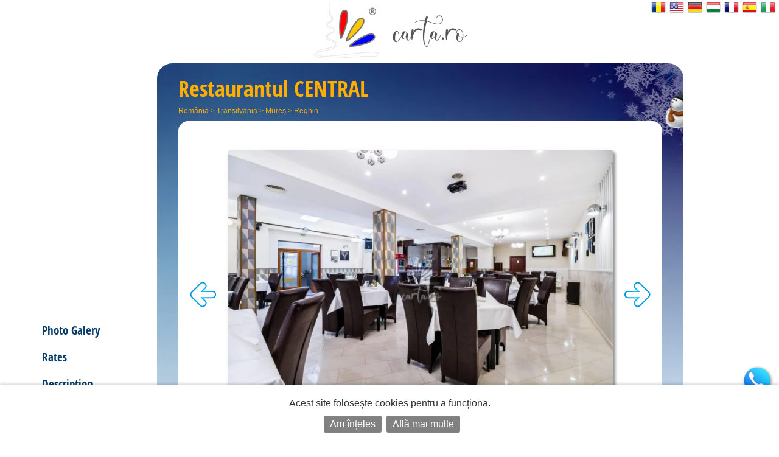

--- FILE ---
content_type: text/html; charset=UTF-8
request_url: https://en.carta.ro/restaurants-reghin/restaurantul-central/
body_size: 7826
content:
<!DOCTYPE HTML>
<html lang="en">
<head>
	<meta http-equiv="Content-Type" content="text/html; charset=UTF-8">
	<title>Restaurantul CENTRAL Reghin, +40 744 573 770</title>
	<link rel="SHORTCUT ICON" href="https://static.carta.ro/photos/images/favicon.ico">
	<meta name="Keywords" content="Restaurantul CENTRAL, Reghin, Restaurants in bed and breakfast, hostels, hotels, villas, Reservations, CARTA">
	<meta name="Description" content="Restaurantul CENTRAL, +40 744 573 770 - List of Accommodation offers, photos and maps from Reghin. Reservations online, addresses and phone numbers without intermediaries.">
	<meta name="LANGUAGE" content="en">
	<meta name="Author" content="CARTA">

	<link href="https://en.carta.ro/restaurants-reghin/restaurantul-central/" rel="canonical">

	<link rel="stylesheet" type="text/css" href="/styles.21.10.00.css">

	<link rel="stylesheet" type="text/css" href="">

	<meta name="viewport" content="width=device-width, initial-scale=1">

	<script src="/scripts.21.10.00.js" type="text/javascript"></script>

	<meta name="google-site-verification" content="upfYGVCCqyCqQATP6NnuFgIX3sskCCJ8AsfHj62D93M">
	<meta property="fb:app_id" content="160651773978397">
	<meta property="og:url" content="http://en.carta.ro/restaurants-reghin/restaurantul-central/">

	<meta name="format-detection" content="telephone=no">

</head>

<body>

	

	

	<div id="w_w">

		<div id="wrapper">
			<div class="content">
				<div id="header">
					<div id="logo_up">
						<a href="https://en.carta.ro/" aria-label="CARTA.ro">
							<span class="link"></span>
						</a>
					</div>

					<div id="sfs" class="invizible"><a href="" onclick="d_s_f(null); return false;" aria-label="search"><img src="https://static.carta.ro/photos/images/search.png" alt="search"></a></div>
				</div>

				<div id="gd">
					

<script>var path_for_images = 'https://static.carta.ro/photos/images/';</script>

<div itemscope itemtype="http://schema.org/BedAndBreakfast" class="c_f">

	<meta itemprop="keywords" value="Restaurantul CENTRAL, Reghin, Restaurants in bed and breakfast, hostels, hotels, villas, Reservations, CARTA">


	<div class="c_f_h">
		<h1>
			<div itemprop="name" style="vertical-align: middle;">Restaurantul <div>CENTRAL</div></div>
			<div class="rating_img" style="background-image: url(https://static.carta.ro/photos/images/calitate.margareta.png); width: calc(0 * 64 * var(--rating_img_height) / 48);" itemprop="starRating" itemscope itemtype="https://schema.org/Rating">
				<meta itemprop="ratingValue" content="0">
			</div>
		</h1>
		<div id="path"><a href="https://en.carta.ro/restaurants-romania/" title="Restaurants România">România</a> >
<a href="https://en.carta.ro/restaurants-transilvania/" title="Restaurants Transilvania">Transilvania</a> >
<a href="https://en.carta.ro/restaurants-mures/" title="Restaurants Mureș">Mureș</a> >
<a href="https://en.carta.ro/restaurants-reghin/" title="Restaurants Reghin">Reghin</a> 


<br></div>
	</div>




	<div class="wd c_f_b">




		<!-- PHOTO GALLERY -->

		<div id="c_f_phg">
			<div class="img_arrow">
				<a href="" onclick="display_next_img($('#c_f_phg .all_img'), direction = 0); this.blur(); return false;" title="previous picture"><img src="https://static.carta.ro/photos/images/left.png" class="nb" alt="&lsaquo;"></a>
			</div>

			<div id="big_img">
				<div id="first_img">
					<div>
						<img itemprop="image" src="https://static.carta.ro/photos/Clients/8046/308061848_592417586009522_5316084483197534927_n.webp">
					</div>
				</div>
				<div class="all_img">
					<div id="left"><img></div>
					<div id="main"><img></div>
					<div id="right"><img></div>
				</div>
			</div>

			<div class="img_arrow">
				<a href="" onclick="display_next_img($('#c_f_phg .all_img'), direction = 1); this.blur(); return false;" title="next picture"><img src="https://static.carta.ro/photos/images/right.png" class="nb" alt="&rsaquo;"></a>
			</div>
		</div>

		<div class="circles">
			<a href=""><span class="circle"></span></a>
		</div>

		<script type="text/javascript">

			photos_src = ['https://static.carta.ro/photos/Clients/8046/308061848_592417586009522_5316084483197534927_n.webp'];

			switchto($("#c_f_phg .all_img"), 0);
		</script>





		<!-- CONVERSATION -->

		<div class="conversation">
			
		</div>





		<!-- NAVIGATION -->


		<div id="c_n_h">
			<div><a href="https://en.carta.ro/restaurants-reghin/restaurantul-central/#tarife">Rates</a></div>
			<div><a href="https://en.carta.ro/restaurants-reghin/restaurantul-central/#descriere">Description</a></div>
			<!-- <div><a href="https://en.carta.ro/restaurants-reghin/restaurantul-central/#facilitati">Features</a></div> -->
			<div style="display: "><a href="https://en.carta.ro/restaurants-reghin/restaurantul-central/#contact">Contact</a></div>
			<div ><a href="https://en.carta.ro/restaurants-reghin/restaurantul-central/#harta">Location</a></div>
			<div class="invizible"><a href="#recenzii">Reviews</a></div>
		</div>





		<div id="s_d">

			<span itemprop="occupancy" itemscope itemtype="https://schema.org/QuantitativeValue">
			<span itemprop="maxValue">70</span>
			<meta itemprop="unitCode" content="IE">
			<span itemprop="unitText">places</span></span>

			&bull;

			<a href="https://en.carta.ro/restaurants-reghin/restaurantul-central/#harta">

			<span itemprop="address" itemscope itemtype="https://schema.org/PostalAddress">
				<span itemprop="addressLocality">Reghin</span>,
				<span itemprop="streetAddress">str. George Cosbuc nr. 22</span>
				<span itemprop="addressRegion"></span>
			</span>

			</a>
		</div>







		<div class="red"></div>



		<!-- RATES -->

		<div id="rates" class="" rel-id="tarife">

			<table cellpadding="1">
				<tr carta_green class="invizible"><td colspan="3" season><b>Rates from <span></span> until <span>:</span></b></td></tr>
				<tbody itemprop="containsPlace" itemscope itemtype="https://schema.org/HotelRoom">

	<tr><td colspan="3" hotelroom>
		<span class="rate">Rate for Double room  - 2 places</span>:
		<meta itemprop="name" content="Double room ">
		<meta itemprop="occupancy" content="2">
	</td></tr>

	<tr><td colspan="3"><table itemprop="makesOffer" itemscope itemtype="https://schema.org/Offer">

		<tr>

			<meta itemprop="availabilityStarts" content="">
			<meta itemprop="availabilityEnds" content="">

			<td style="padding-left: 10px;">&bull; for one night only:</td>

			<td itemprop="priceSpecification" itemscope itemtype="https://schema.org/">
				<meta itemprop="unitCode" content="DAY">
				<meta itemprop="eligibleQuantity" content="1">
				<meta itemprop="priceCurrency" content="RON">
				<span class="rate" itemprop="price">170</span> Lei<span class="invizible"> during the week,</span>
			</td>

			<td class="invizible" itemprop="priceSpecification" itemscope itemtype="https://schema.org/UnitPriceSpecification">
				<meta itemprop="unitCode" content="DAY">
				<meta itemprop="eligibleQuantity" content="1">
				<meta itemprop="priceCurrency" content="RON">
				<span class="rate" itemprop="price"></span> Lei in weekend
			</td>
		</tr>

		<tr class="invizible">

			<td style="padding-left: 10px;">&bull; for <b></b> or more nights reserved:</td>

			<td class="tablecell" itemprop="priceSpecification" itemscope itemtype="https://schema.org/UnitPriceSpecification">
				<meta itemprop="unitCode" content="DAY">
				<meta itemprop="eligibleQuantity" content="">
				<meta itemprop="priceCurrency" content="RON">
				<span class="rate" itemprop="price"></span> Lei / night<span class="invizible"> during the week,</span>
			</td>

			<td class="invizible" itemprop="priceSpecification" itemscope itemtype="https://schema.org/UnitPriceSpecification">
				<meta itemprop="unitCode" content="DAY">
				<meta itemprop="eligibleQuantity" content="">
				<meta itemprop="priceCurrency" content="RON">
				<span class="rate" itemprop="price"></span> Lei / night in weekend
			</td>
		</tr>

	</table></td></tr>

	<tr><td colspan="3" itemprop="description"><i></i></td></tr>

</tbody>



			</table>
		</div>





		<!-- POLICIES -->
		<div id="policies" class="invizible"><div class="invizible"><b>Check-in:</b> <span itemprop="checkinTime"></span>&nbsp;&nbsp;&nbsp;&nbsp;&nbsp;<b>Check-out:</b> <span itemprop="checkoutTime"></span></div>
<div class="invizible"></div>
<div class="invizible"></div>
<div class="invizible"></div>

</div>

		<!-- DESCRIPTION -->
		<div id="description" itemprop="description" rel-id="descriere"><!--<h2>Description:</h2>-->Hotel Restaurant Central is a downtown hotel unit located near the center<br><br> The restaurant capacity is 100 seats organized tables can provide high capacity such as weddings, business meeting, birthday parties or other activities. <br></div>

		<!-- FEATURES -->
		<div id="features" rel-id="facilitati"><h2 class="invizible">Facilities in rooms:</h2>
<ul>
</ul>

<h2 class="invizible">Facilities in the establishment:</h2>
<ul>
</ul>


</div>




		<!-- OFFERS -->









		<!--CONTACT FORM-->

		<div id="reservations" style="display: " rel-id="contact">
			<h2>Request reservation from CARTA.ro:</h2>
			<p class="g_wrn"></p>
			<p class="carta_green"></p>
			<script src='https://www.google.com/recaptcha/api.js?hl=en'></script>



<form id="email_form" METHOD="POST" ACTION="" target="blank" style="clear: left; margin-top: 20px;">

<input type="hidden" name="send_email" value="1">
<input type="hidden" id="nights" name="nights" value="">
<input type="hidden" id="what" name="what" value="">



<div style="margin-top: 20px;">
	Please select your booking period:
	<div id="date_from_until"></div>
	<div id="dates_and_number">
		<div style="display: inline-block; vertical-align: middle; width: calc(100% - 210px); margin-top: 20px;">
			<div id="date_from_input" style="display: inline-block;">From: <input type="text" id="date_from" name="date_from" readonly="readonly" autocomplete="off" class="as_text" style="width: 150px;"></div>
			<div id="date_until_input" style="display: inline-block;">until: <input type="text" id="date_until" name="date_until" readonly="readonly" autocomplete="off" class="as_text" style="width: 150px;"></div>
		</div>
		<div style="display: inline-block; width: 200px; text-align: center;">
			<canvas id="nights_n" width="120" height="120" style="vertical-align: middle;"></canvas><span id="nights_t" style="font-size: 24px; font-weight: bold; color: rgb(7, 60, 104);"></span>
		</div>
	</div>
</div>


<input type="text" id="s_c_s_b_e" name="s_c_s_b_e" value="">


<div>
	<label for="req_composed">Number of guests and rooms:</label> <input type="text"  id="req_composed" name="req_composed" onclick="d_p($('#d1_w'))" readonly="readonly" autocomplete="off">
	<div class="p_w"><div class="p_c">
		<div id="d1_w">
			<div id="d1">
				<div><div>Adults:</div><div><input type='button' value='-'> <input type='text' value='1' data-min="0" data-max="70" readonly="readonly" name="adults"> <input type='button' value='+' style="color: firebrick;"></div></div>
				<div><div>Children:</div><div><input type='button' value='-'> <input type='text' value='0' data-min="0" data-max="70" readonly="readonly" name="children"> <input type='button' value='+' style="color: firebrick;"></div></div>

				<h3>Choose the rooms:</h3>

				<!--<div><div>Rooms:</div><div><input type='button' value='-'><input type='text' value='1' data-min="1" data-max="" name="rooms"><input type='button' value='+' style="color: firebrick;"></div></div>-->

				<div><div><b><span rate_data="rate_type_and_title">double room</span></b> (<span rate_data="rate_places_in_title">2</span>&nbsp;places):</div><div><input type='button' value='-'><input type='text' value='0' data-min="0" data-max="" name="rooms[]"><input type='button' value='+' style="color: firebrick;"></div></div>


				<!--<h3>Or book the:</h3><div><div><b><span rate_data="rate_type_and_title"><label for="whole_location">the whole location</label></span></b>:</div><div><input type='checkbox' value='0' id="whole_location" name="rooms[]"></div></div>-->

				<!--<h3>Add services:</h3>-->

			</div>

			<a class="button" href="#">OK</a>

		</div>
	</div></div>

	<label for="email_from_composed">Your Name:</label> <input type="text" id="email_from_composed" name="email_from_composed" onclick="d_p($('#d2'))" readonly="readonly">
	<div class="p_w"><div class="p_c">
		<div id="d2">
			<div><h3>Your Name:</h3><input type="text" name="email_from"></div>
			<div><h3>Your email:</h3><input type="email" name="email_address"></div>
			<div><h3>Your Telephone Number:</h3><input type="tel" name="email_telephone"></div>
			<a class="button" href="#">OK</a>
		</div>
	</div></div>

	<label for="email_details">Comments:</label> <textarea id="email_details" name="email_details">Is it available for the dates in question? If yes then how much would it cost? </textarea>
</div>


<div style="margin-top: 40px;">
	<input type="checkbox" required="" oninvalid="this.setCustomValidity('Please specify if you agree to the conditions for the processing of your personal data. If you do not agree, please do not use the reservation form. Thank you!')" name="GDPR" autocomplete="off">I understand and agree that by submitting this booking request, the owner of the accommodation unit on the one hand and CARTA on the other hand will keep a record of my name, my phone number, my email address and my IP address. [<a href="https://carta.ro/gdpr/" target="_blank">click here for more information on personal data</a>]. I agree to receive text and email alerts about the status of my reservation.
</div>


<div style="margin-top: 40px;">
	<div class="g-recaptcha" data-sitekey="6Ld5EBoUAAAAAFJIJOrDe9xambUMbMpYaLUqKN3b" data-callback="recaptchaCallback" data-expired-callback="expiresCallback"></div>
</div>


<div style="margin-top: 40px; display: none">
	<input type="checkbox" style="vertical-align: text-bottom; margin-left: 0;" name="must_be_checked" autocomplete="off"><span style="font-weight: bold;"> I have read and agree to the conditions below:</span>
	<p id="policies">
		<div></div>
		<div></div>
	</p>
</div>


<div class="send_buttons">

	<div class="send_button" id="b1">

		<a class="button send_b disabled" href="javascript:$('#b1').showWait(); document.getElementById('email_form').submit();" onclick="return validate(document.getElementById('email_form'), validate_texts, true);" style="pointer-events: initial;">
			Send from CARTA.ro &raquo;
		</a>

	</div>

	<div class="or invizible">or</div>

	<div class="send_button">

		<a class="button send_w disabled invizible" href="https://wa.me/?text=%w_text" target="_blank" onclick="email_form.reservation_whatsapp.value='1'; if(validate(document.getElementById('email_form'), validate_texts, true)) {email_form.submit(); return true;} else {email_form.reservation_whatsapp.value='0'; return false;}" style="pointer-events: initial;">
			Continue in Whatsapp &raquo;
		</a>

	</div>
</div>


<input type="hidden" name="w_text" value="">
<input type="hidden" name="reservation_whatsapp" value="0">


</form>





<script type="text/javascript">
	var rangetexts = ['nights', 'days'];
	var esodr = 1;
	var from_txt = "From";
	var until_txt = "until";
	var validate_texts = ['Please select your booking period', 'The selected date is expired!', 'until', 'You chose dates in reverse order', 'Your Name', 'Your email', 'Please verify that you marked „I am not a robot“', 'To send a reservation request please check that you read and agree to the terms displayed. Thank you!', 'Number of guests and rooms', 'Please specify if you agree to the conditions for the processing of your personal data. If you do not agree, please do not use the reservation form. Thank you!', 'Your email or telephone number'];
	var textForRange = rangetexts[0]; // 'nights' - and then changed to 'days' in enable_select_one_day_range() and then used in display_number()
	if(esodr) enable_select_one_day_range();
</script>




			<div style="clear: left; padding-top: 20px;">Practical advice for your reservation: <ul><li> when you call, do not forget to mention <b> carta.ro </b> to guarantee rates and packages shown here<li> if you made a reservation through telephone, confirm reservation using the reservation form - that way you and the owners will also have a record of your reservation data</ul></div>
		</div>




		<!-- MAP -->

		<div class="" rel-id="harta">
			<h2>Location:</h2>
			<div>Reghin, str. George Cosbuc nr. 22</div>
			<div id="map" itemprop="hasMap" itemscope itemtype="http://schema.org/GeoCoordinates"></div>
			<span itemprop="geo" itemscope itemtype="https://schema.org/GeoCoordinates">
				<meta itemprop="latitude" content="46.7971">
				<meta itemprop="longitude" content="24.6971">
			</span>

			<div style="margin: 30px 0 20px; font-size: large;">
				<a itemprop="hasMap" target="_blank" href="https://www.google.ro/maps/search/?api=1&query=46.7971,24.6971"><img src="https://static.carta.ro/photos/images/google-maps-50.png" style="vertical-align: middle;"> Deschide în Google Maps &raquo;</a>
			</div>

		</div>

		<script type="text/javascript">
			if(46.7971 && 24.6971) map_div = document.getElementById("map");
			clients_data.push(Array(46.7971, 24.6971, '<a href="https://en.carta.ro/restaurants-reghin/restaurantul-central/" style="display: block;" title="Display Restaurantul CENTRAL &raquo;"><div class="cdiw">	<div class="i_w_img">		<img src="https://static.carta.ro/photos/Clients/8046/mic/308061848_592417586009522_5316084483197534927_n.webp" class="border_pic_left">	</div>	<div class="i_w_div">		<div class="title">Restaurantul CENTRAL</div>		<div class="marker"><div class="rrc" itemscope itemtype="https://schema.org/HotelRoom https://schema.org/Product">	<meta itemprop="name" content="Double room  ">	<meta itemprop="image" content="https://static.carta.ro/photos/Clients/8046/308061848_592417586009522_5316084483197534927_n.webp">	<span itemprop="offers" itemscope itemtype="https://schema.org/Offer">		<meta itemprop="validFrom" content="2026-01-21">		<meta itemprop="validThrough" content="2026-01-21">		<div class="rrcd" itemprop="description">Today`s Rates:</div>		<div class="rhf"></div>		<span itemprop="priceSpecification" itemscope itemtype="https://schema.org/UnitPriceSpecification">			<meta itemprop="unitCode" content="DAY">			<meta itemprop="eligibleQuantity" content="1">			<div class="price">				<span itemprop="price">170</span>				<meta itemprop="priceCurrency" content="RON">				<span>Lei</span>			</div>		</span>		<div class="r_n" itemprop="name">Double room <span not_in_x_small class="p_n_e"> for one night only</span><b></b></div>	</span>	<span not_in_x_small class="r_d_e"></span></div></div>		<div class="i_w_add">Reghin, str. George Cosbuc nr. 22</div>	</div></div></a>'));
		</script>

		






		
<div rel-id="recenzii">

	<h2 id="reviews">Guestbook</h2><a name="recenzii"></a>




	<div id="fb-root"></div>

<!--<script async defer crossorigin="anonymous" src="https://connect.facebook.net/ro_RO/sdk.js#xfbml=1&version=v4.0&appId=160651773978397&autoLogAppEvents=1"></script>-->


	<script>
		window.fbAsyncInit = function() {
			FB.init({
				appId      : '160651773978397', // App ID
				status     : true, // check login status
				xfbml      : true  // parse XFBML
			});

			// this is to load not at the end of the page - we had some problems with loading of comments so we try to load them during the loading of the page
			if (typeof facebookInit == 'function') {
				facebookInit();
			}

			FB.Event.subscribe("xfbml.render", function(response) { // when rendered
				if(document.getElementById('cwpcn')) if(document.getElementById('cwpcn').innerHTML == '<span class="fb_comments_count">0</span>') document.getElementById('cwpc').style.display = 'none';
//	 					if(document.getElementById('oldc').clientHeight < 90) document.getElementById('oldc').style.display = 'none';
			});
		};

		(function(d, s, id) {
			var js, fjs = d.getElementsByTagName(s)[0];
			if (d.getElementById(id)) return;
			js = d.createElement(s); js.id = id;
			js.src = "//connect.facebook.net/en_EN/all.js";

			// this is to load not at the end of the page - we had some problems with loading of comments so we try to load them during the loading of the page
			js.async = true;

			fjs.parentNode.insertBefore(js, fjs);
		}(document, 'script', 'facebook-jssdk'));

		// this is to load not at the end of the page - we had some problems with loading of comments so we try to load them during the loading of the page
		function facebookInit() {
//					console.log('Found FB: Loading comments...');
			FB.XFBML.parse();
		}

		
	</script>

	<br><div class="fb-comments-wrap">
		<div class="fb-comments" data-href="http://en.carta.ro/restaurants-reghin/restaurantul-central/" data-width=""></div>
	</div>


	<!--
	<div class="fb-comments-count" data-href="https://en.carta.ro/restaurants-reghin/restaurantul-central/" id="cwpcn" style="display: none;">-</div>
	<div style="overflow: hidden;" id="cwpc">
		<div class="fb-comments" data-href="https://en.carta.ro/restaurants-reghin/restaurantul-central/" style="margin-top: -90px;" data-width="100%"></div>
	</div>
	-->


	<div class="fb-comments-wrap">
		<div id="oldc" style="margin-top: -90px; display: none;" class="fb-comments" migrated="1" xid="8046"></div>
	</div>
</div>







	</div>





	<div class="p_w"><div class="p_c" style=" width: 250px; height: 500px;">
		<div id="phones">
			<div class="logo">
				<img src="https://static.carta.ro/photos/images/logo/carta_160.png">
				<div>call from</div>
				<div id="zz"><img src="https://static.carta.ro/photos/images/logo/carta_105.png"></div>
			</div>
			<a itemprop="telephone" href="tel:+40 744 573 770">+40 744 573 770</a>
			<a itemprop="telephone" href="tel:+40 744 573 771">+40 744 573 771</a>

		</div>
	</div></div>



	<div id="buttons">

		<div id="b_w">

			<div class="l_calls" style="display: ;">
				<div><img src="https://static.carta.ro/photos/images/call_blue.png"></div>
				<div>
					<div class="call_txt">Call Restaurantul CENTRAL:</div>
					<div><a itemprop="telephone" href="tel:+40 744 573 770">+40 744 573 770</a></div>
					<div><a itemprop="telephone" href="tel:+40 744 573 771">+40 744 573 771</a></div>

				</div>
			</div>

			<div id="reservations_button" style="visibility: visible"><a href="#reservations">
				<span class="fill"></span>
				<div><img src="https://static.carta.ro/photos/images/mail.png"></div>
				<div style="width: 100px; margin-left: 10px;">Booking Request</div>
			</a></div>

			<div id="up" style="display: none;"><a href="#logo_up" rel-completion="hide_nav_top"><img src="https://static.carta.ro/photos/images/up.png"></a></div>
		</div>

		<div id="qrc">scan it with your phone:<img src="https://api.qrserver.com/v1/create-qr-code/?data=MECARD%3AN%3ARestaurantul+Central%3BADR%3Astr.+George+Cosbuc+nr.+22%2C+Reghin%3BTEL%3A%2B40744573770%3BNOTE%3Acazare+din+CARTA.ro%3BURL%3Ahttps%3A%2F%2Fen.carta.ro%2Frestaurants-reghin%2Frestaurantul-central%2F%3B&amp;size=120x120" alt="QR code" title="scan it with your smart phone to save the contact data into your phone"></div>

		<iframe name="blank" id="blank" style="display: none;" src="https://en.carta.ro/increment.stats/?c=8046"></iframe>

	</div>



	<div id="buttons_s">

		<div id="b_w">

			<div id="call_button" style="display: "><a href="#calls">
				<span class="fill"></span>
				<div><img src="https://static.carta.ro/photos/images/call_blue.png"></div>
			</a></div>

			<div id="reservations_button" style="visibility: visible"><a href="#reservations">
				<span class="fill"></span>
				<div><img src="https://static.carta.ro/photos/images/mail.png"></div>
			</a></div>

			<div id="up" style="display: none;"><a href="#logo_up" rel-completion="hide_nav_top"><img src="https://static.carta.ro/photos/images/up.png"></a></div>
		</div>

	</div>


</div>





<!-- NAVIGATION -->


<div id="c_n">

	<div id="logo2">
		<img src="https://static.carta.ro/photos/images/logo/carta_160_v.png">
		<div class="s_m">presents:</div>
		<div><a href="#logo_up">Restaurantul CENTRAL</a></div>
		<div class="rating_img" style="background-image: url(https://static.carta.ro/photos/images/calitate.margareta.png); width: calc(0 * 64 * var(--logo2_rating_img_height) / 48);"></div>
	</div>

	<div id="n_m">
		<div><a href="" onclick="display_photo_gallery(current_image_index); return false;">Photo Galery</a></div>
		<div><a href="https://en.carta.ro/restaurants-reghin/restaurantul-central/#tarife">Rates</a></div>
		<div><a href="https://en.carta.ro/restaurants-reghin/restaurantul-central/#descriere">Description</a></div>
		<!-- <div><a href="https://en.carta.ro/restaurants-reghin/restaurantul-central/#facilitati">Features</a></div> -->

		<div ><a href="https://en.carta.ro/restaurants-reghin/restaurantul-central/#harta">Location</a></div>

		<div style="display: "><a href="#calls">Displays phone numbers</a></div>
		<div style="visibility: visible"><a href="#reservations">Booking Request</a></div>
		<div class="invizible"><a href="#recenzii">Reviews</a></div>
	</div>
</div>



<div id="nav_top" class="nav_top_visible nav_top_hidden">
	<img src="https://static.carta.ro/photos/images/logo/carta_80.png" alt="C A R T A"><span class="n_s"></span><span>Restaurantul CENTRAL</span><span class="n_s"> Reghin</span>
	<div class="back-top" title="top"></div>
</div>




<script type="text/javascript">
	var client_display = 1;
	var location_display = 0;
</script>








				</div>

				<div class="bottom">
				</div>

				
			</div>
		</div>

		
	</div>


	<div id="p_f">

		<ul>
	<li class="cat">See also:</li>
	<li><a target="_blank" href="https://en.carta.ro/accommodation-reghin/pensiunea-restaurant-central/">Pensiunea Restaurant Central</a></li>

</ul>



		<ul>
			<li class="cat"><a href="https://carta.ro/">CARTA.ro</a></li>
			<li><a href="https://carta.ro/despre-CARTA/">despre CARTA ®</a></li>
			<li><a href="https://carta.ro/Termeni-si-Conditii/">termeni și condiții</a></li>
			<li><a href="https://carta.ro/gdpr/">protecția datelor cu caracter personal</a></li>
			<li><a href="https://carta.ro/inscrie-o-Unitate-de-Cazare/" itemscope itemtype="http://schema.org/RegisterAction"><img class="f_icon" src="https://static.carta.ro/photos/images/plus_options.png" alt="register" loading="lazy"> înscrie o unitate de cazare</a></li>
			<li><a href="https://carta.ro/contact/">contactează CARTA ®</a></li>
			<li><a href="https://carta.ro/admin">login</a><br><br></li>
			<li e_v></li>
			<li t_e_t>
			</li><li m_p_u>
		</li></ul>

		<div class="o_i_s logo"><img src="https://static.carta.ro/photos/images/logo/carta_200_v.webp" alt="CARTA.ro" loading="lazy"></div>

		<a href="https://reclamatiisal.anpc.ro/" target="_blank" aria-label="reclamatii anpc"><img src="https://static.carta.ro/photos/images/sal.png" alt="ANPC" loading="lazy"></a>

	</div>

	<div id="languages">
		<img id="flags" src="https://static.carta.ro/photos/images/languages.png" width="210" height="24" usemap="#languages" alt="languages">
		<map name="languages">
		<area shape="rect" coords="0,0,30,24" alt="ro" href="https://carta.ro/restaurante-reghin/restaurantul-central/" title="Română">
		<area shape="rect" coords="30,0,60,24" alt="en" href="https://en.carta.ro/restaurants-reghin/restaurantul-central/" title="English">
		<area shape="rect" coords="60,0,90,24" alt="de" href="https://de.carta.ro/restaurants-reghin/restaurantul-central/" title="Deutsch">
		<area shape="rect" coords="90,0,120,24" alt="hu" href="https://hu.carta.ro/ettermekben-reghin/restaurantul-central/" title="Magyar">
		<area shape="rect" coords="120,0,150,24" alt="fr" href="https://fr.carta.ro/restaurants-reghin/restaurantul-central/" title="Français">
		<area shape="rect" coords="150,0,180,24" alt="es" href="https://es.carta.ro/restaurantes-reghin/restaurantul-central/" title="Español">
		<area shape="rect" coords="180,0,210,24" alt="it" href="https://it.carta.ro/ristoranti-reghin/restaurantul-central/" title="Italiano">

		</map>
	</div>

	<script>

		messages = null;

		engine = "21.10.00";
	</script>

	<script>let analyticsData = {session_id: "ppg0ei7gtih0sl2g92j8ge5bpo"}; window.addEventListener("unload", function() {navigator.sendBeacon("/analytics?s=ppg0ei7gtih0sl2g92j8ge5bpo", JSON.stringify(analyticsData));});</script>

</body></html>



--- FILE ---
content_type: text/html; charset=utf-8
request_url: https://www.google.com/recaptcha/api2/anchor?ar=1&k=6Ld5EBoUAAAAAFJIJOrDe9xambUMbMpYaLUqKN3b&co=aHR0cHM6Ly9lbi5jYXJ0YS5ybzo0NDM.&hl=en&v=PoyoqOPhxBO7pBk68S4YbpHZ&size=normal&anchor-ms=20000&execute-ms=30000&cb=638tm6pux28r
body_size: 49742
content:
<!DOCTYPE HTML><html dir="ltr" lang="en"><head><meta http-equiv="Content-Type" content="text/html; charset=UTF-8">
<meta http-equiv="X-UA-Compatible" content="IE=edge">
<title>reCAPTCHA</title>
<style type="text/css">
/* cyrillic-ext */
@font-face {
  font-family: 'Roboto';
  font-style: normal;
  font-weight: 400;
  font-stretch: 100%;
  src: url(//fonts.gstatic.com/s/roboto/v48/KFO7CnqEu92Fr1ME7kSn66aGLdTylUAMa3GUBHMdazTgWw.woff2) format('woff2');
  unicode-range: U+0460-052F, U+1C80-1C8A, U+20B4, U+2DE0-2DFF, U+A640-A69F, U+FE2E-FE2F;
}
/* cyrillic */
@font-face {
  font-family: 'Roboto';
  font-style: normal;
  font-weight: 400;
  font-stretch: 100%;
  src: url(//fonts.gstatic.com/s/roboto/v48/KFO7CnqEu92Fr1ME7kSn66aGLdTylUAMa3iUBHMdazTgWw.woff2) format('woff2');
  unicode-range: U+0301, U+0400-045F, U+0490-0491, U+04B0-04B1, U+2116;
}
/* greek-ext */
@font-face {
  font-family: 'Roboto';
  font-style: normal;
  font-weight: 400;
  font-stretch: 100%;
  src: url(//fonts.gstatic.com/s/roboto/v48/KFO7CnqEu92Fr1ME7kSn66aGLdTylUAMa3CUBHMdazTgWw.woff2) format('woff2');
  unicode-range: U+1F00-1FFF;
}
/* greek */
@font-face {
  font-family: 'Roboto';
  font-style: normal;
  font-weight: 400;
  font-stretch: 100%;
  src: url(//fonts.gstatic.com/s/roboto/v48/KFO7CnqEu92Fr1ME7kSn66aGLdTylUAMa3-UBHMdazTgWw.woff2) format('woff2');
  unicode-range: U+0370-0377, U+037A-037F, U+0384-038A, U+038C, U+038E-03A1, U+03A3-03FF;
}
/* math */
@font-face {
  font-family: 'Roboto';
  font-style: normal;
  font-weight: 400;
  font-stretch: 100%;
  src: url(//fonts.gstatic.com/s/roboto/v48/KFO7CnqEu92Fr1ME7kSn66aGLdTylUAMawCUBHMdazTgWw.woff2) format('woff2');
  unicode-range: U+0302-0303, U+0305, U+0307-0308, U+0310, U+0312, U+0315, U+031A, U+0326-0327, U+032C, U+032F-0330, U+0332-0333, U+0338, U+033A, U+0346, U+034D, U+0391-03A1, U+03A3-03A9, U+03B1-03C9, U+03D1, U+03D5-03D6, U+03F0-03F1, U+03F4-03F5, U+2016-2017, U+2034-2038, U+203C, U+2040, U+2043, U+2047, U+2050, U+2057, U+205F, U+2070-2071, U+2074-208E, U+2090-209C, U+20D0-20DC, U+20E1, U+20E5-20EF, U+2100-2112, U+2114-2115, U+2117-2121, U+2123-214F, U+2190, U+2192, U+2194-21AE, U+21B0-21E5, U+21F1-21F2, U+21F4-2211, U+2213-2214, U+2216-22FF, U+2308-230B, U+2310, U+2319, U+231C-2321, U+2336-237A, U+237C, U+2395, U+239B-23B7, U+23D0, U+23DC-23E1, U+2474-2475, U+25AF, U+25B3, U+25B7, U+25BD, U+25C1, U+25CA, U+25CC, U+25FB, U+266D-266F, U+27C0-27FF, U+2900-2AFF, U+2B0E-2B11, U+2B30-2B4C, U+2BFE, U+3030, U+FF5B, U+FF5D, U+1D400-1D7FF, U+1EE00-1EEFF;
}
/* symbols */
@font-face {
  font-family: 'Roboto';
  font-style: normal;
  font-weight: 400;
  font-stretch: 100%;
  src: url(//fonts.gstatic.com/s/roboto/v48/KFO7CnqEu92Fr1ME7kSn66aGLdTylUAMaxKUBHMdazTgWw.woff2) format('woff2');
  unicode-range: U+0001-000C, U+000E-001F, U+007F-009F, U+20DD-20E0, U+20E2-20E4, U+2150-218F, U+2190, U+2192, U+2194-2199, U+21AF, U+21E6-21F0, U+21F3, U+2218-2219, U+2299, U+22C4-22C6, U+2300-243F, U+2440-244A, U+2460-24FF, U+25A0-27BF, U+2800-28FF, U+2921-2922, U+2981, U+29BF, U+29EB, U+2B00-2BFF, U+4DC0-4DFF, U+FFF9-FFFB, U+10140-1018E, U+10190-1019C, U+101A0, U+101D0-101FD, U+102E0-102FB, U+10E60-10E7E, U+1D2C0-1D2D3, U+1D2E0-1D37F, U+1F000-1F0FF, U+1F100-1F1AD, U+1F1E6-1F1FF, U+1F30D-1F30F, U+1F315, U+1F31C, U+1F31E, U+1F320-1F32C, U+1F336, U+1F378, U+1F37D, U+1F382, U+1F393-1F39F, U+1F3A7-1F3A8, U+1F3AC-1F3AF, U+1F3C2, U+1F3C4-1F3C6, U+1F3CA-1F3CE, U+1F3D4-1F3E0, U+1F3ED, U+1F3F1-1F3F3, U+1F3F5-1F3F7, U+1F408, U+1F415, U+1F41F, U+1F426, U+1F43F, U+1F441-1F442, U+1F444, U+1F446-1F449, U+1F44C-1F44E, U+1F453, U+1F46A, U+1F47D, U+1F4A3, U+1F4B0, U+1F4B3, U+1F4B9, U+1F4BB, U+1F4BF, U+1F4C8-1F4CB, U+1F4D6, U+1F4DA, U+1F4DF, U+1F4E3-1F4E6, U+1F4EA-1F4ED, U+1F4F7, U+1F4F9-1F4FB, U+1F4FD-1F4FE, U+1F503, U+1F507-1F50B, U+1F50D, U+1F512-1F513, U+1F53E-1F54A, U+1F54F-1F5FA, U+1F610, U+1F650-1F67F, U+1F687, U+1F68D, U+1F691, U+1F694, U+1F698, U+1F6AD, U+1F6B2, U+1F6B9-1F6BA, U+1F6BC, U+1F6C6-1F6CF, U+1F6D3-1F6D7, U+1F6E0-1F6EA, U+1F6F0-1F6F3, U+1F6F7-1F6FC, U+1F700-1F7FF, U+1F800-1F80B, U+1F810-1F847, U+1F850-1F859, U+1F860-1F887, U+1F890-1F8AD, U+1F8B0-1F8BB, U+1F8C0-1F8C1, U+1F900-1F90B, U+1F93B, U+1F946, U+1F984, U+1F996, U+1F9E9, U+1FA00-1FA6F, U+1FA70-1FA7C, U+1FA80-1FA89, U+1FA8F-1FAC6, U+1FACE-1FADC, U+1FADF-1FAE9, U+1FAF0-1FAF8, U+1FB00-1FBFF;
}
/* vietnamese */
@font-face {
  font-family: 'Roboto';
  font-style: normal;
  font-weight: 400;
  font-stretch: 100%;
  src: url(//fonts.gstatic.com/s/roboto/v48/KFO7CnqEu92Fr1ME7kSn66aGLdTylUAMa3OUBHMdazTgWw.woff2) format('woff2');
  unicode-range: U+0102-0103, U+0110-0111, U+0128-0129, U+0168-0169, U+01A0-01A1, U+01AF-01B0, U+0300-0301, U+0303-0304, U+0308-0309, U+0323, U+0329, U+1EA0-1EF9, U+20AB;
}
/* latin-ext */
@font-face {
  font-family: 'Roboto';
  font-style: normal;
  font-weight: 400;
  font-stretch: 100%;
  src: url(//fonts.gstatic.com/s/roboto/v48/KFO7CnqEu92Fr1ME7kSn66aGLdTylUAMa3KUBHMdazTgWw.woff2) format('woff2');
  unicode-range: U+0100-02BA, U+02BD-02C5, U+02C7-02CC, U+02CE-02D7, U+02DD-02FF, U+0304, U+0308, U+0329, U+1D00-1DBF, U+1E00-1E9F, U+1EF2-1EFF, U+2020, U+20A0-20AB, U+20AD-20C0, U+2113, U+2C60-2C7F, U+A720-A7FF;
}
/* latin */
@font-face {
  font-family: 'Roboto';
  font-style: normal;
  font-weight: 400;
  font-stretch: 100%;
  src: url(//fonts.gstatic.com/s/roboto/v48/KFO7CnqEu92Fr1ME7kSn66aGLdTylUAMa3yUBHMdazQ.woff2) format('woff2');
  unicode-range: U+0000-00FF, U+0131, U+0152-0153, U+02BB-02BC, U+02C6, U+02DA, U+02DC, U+0304, U+0308, U+0329, U+2000-206F, U+20AC, U+2122, U+2191, U+2193, U+2212, U+2215, U+FEFF, U+FFFD;
}
/* cyrillic-ext */
@font-face {
  font-family: 'Roboto';
  font-style: normal;
  font-weight: 500;
  font-stretch: 100%;
  src: url(//fonts.gstatic.com/s/roboto/v48/KFO7CnqEu92Fr1ME7kSn66aGLdTylUAMa3GUBHMdazTgWw.woff2) format('woff2');
  unicode-range: U+0460-052F, U+1C80-1C8A, U+20B4, U+2DE0-2DFF, U+A640-A69F, U+FE2E-FE2F;
}
/* cyrillic */
@font-face {
  font-family: 'Roboto';
  font-style: normal;
  font-weight: 500;
  font-stretch: 100%;
  src: url(//fonts.gstatic.com/s/roboto/v48/KFO7CnqEu92Fr1ME7kSn66aGLdTylUAMa3iUBHMdazTgWw.woff2) format('woff2');
  unicode-range: U+0301, U+0400-045F, U+0490-0491, U+04B0-04B1, U+2116;
}
/* greek-ext */
@font-face {
  font-family: 'Roboto';
  font-style: normal;
  font-weight: 500;
  font-stretch: 100%;
  src: url(//fonts.gstatic.com/s/roboto/v48/KFO7CnqEu92Fr1ME7kSn66aGLdTylUAMa3CUBHMdazTgWw.woff2) format('woff2');
  unicode-range: U+1F00-1FFF;
}
/* greek */
@font-face {
  font-family: 'Roboto';
  font-style: normal;
  font-weight: 500;
  font-stretch: 100%;
  src: url(//fonts.gstatic.com/s/roboto/v48/KFO7CnqEu92Fr1ME7kSn66aGLdTylUAMa3-UBHMdazTgWw.woff2) format('woff2');
  unicode-range: U+0370-0377, U+037A-037F, U+0384-038A, U+038C, U+038E-03A1, U+03A3-03FF;
}
/* math */
@font-face {
  font-family: 'Roboto';
  font-style: normal;
  font-weight: 500;
  font-stretch: 100%;
  src: url(//fonts.gstatic.com/s/roboto/v48/KFO7CnqEu92Fr1ME7kSn66aGLdTylUAMawCUBHMdazTgWw.woff2) format('woff2');
  unicode-range: U+0302-0303, U+0305, U+0307-0308, U+0310, U+0312, U+0315, U+031A, U+0326-0327, U+032C, U+032F-0330, U+0332-0333, U+0338, U+033A, U+0346, U+034D, U+0391-03A1, U+03A3-03A9, U+03B1-03C9, U+03D1, U+03D5-03D6, U+03F0-03F1, U+03F4-03F5, U+2016-2017, U+2034-2038, U+203C, U+2040, U+2043, U+2047, U+2050, U+2057, U+205F, U+2070-2071, U+2074-208E, U+2090-209C, U+20D0-20DC, U+20E1, U+20E5-20EF, U+2100-2112, U+2114-2115, U+2117-2121, U+2123-214F, U+2190, U+2192, U+2194-21AE, U+21B0-21E5, U+21F1-21F2, U+21F4-2211, U+2213-2214, U+2216-22FF, U+2308-230B, U+2310, U+2319, U+231C-2321, U+2336-237A, U+237C, U+2395, U+239B-23B7, U+23D0, U+23DC-23E1, U+2474-2475, U+25AF, U+25B3, U+25B7, U+25BD, U+25C1, U+25CA, U+25CC, U+25FB, U+266D-266F, U+27C0-27FF, U+2900-2AFF, U+2B0E-2B11, U+2B30-2B4C, U+2BFE, U+3030, U+FF5B, U+FF5D, U+1D400-1D7FF, U+1EE00-1EEFF;
}
/* symbols */
@font-face {
  font-family: 'Roboto';
  font-style: normal;
  font-weight: 500;
  font-stretch: 100%;
  src: url(//fonts.gstatic.com/s/roboto/v48/KFO7CnqEu92Fr1ME7kSn66aGLdTylUAMaxKUBHMdazTgWw.woff2) format('woff2');
  unicode-range: U+0001-000C, U+000E-001F, U+007F-009F, U+20DD-20E0, U+20E2-20E4, U+2150-218F, U+2190, U+2192, U+2194-2199, U+21AF, U+21E6-21F0, U+21F3, U+2218-2219, U+2299, U+22C4-22C6, U+2300-243F, U+2440-244A, U+2460-24FF, U+25A0-27BF, U+2800-28FF, U+2921-2922, U+2981, U+29BF, U+29EB, U+2B00-2BFF, U+4DC0-4DFF, U+FFF9-FFFB, U+10140-1018E, U+10190-1019C, U+101A0, U+101D0-101FD, U+102E0-102FB, U+10E60-10E7E, U+1D2C0-1D2D3, U+1D2E0-1D37F, U+1F000-1F0FF, U+1F100-1F1AD, U+1F1E6-1F1FF, U+1F30D-1F30F, U+1F315, U+1F31C, U+1F31E, U+1F320-1F32C, U+1F336, U+1F378, U+1F37D, U+1F382, U+1F393-1F39F, U+1F3A7-1F3A8, U+1F3AC-1F3AF, U+1F3C2, U+1F3C4-1F3C6, U+1F3CA-1F3CE, U+1F3D4-1F3E0, U+1F3ED, U+1F3F1-1F3F3, U+1F3F5-1F3F7, U+1F408, U+1F415, U+1F41F, U+1F426, U+1F43F, U+1F441-1F442, U+1F444, U+1F446-1F449, U+1F44C-1F44E, U+1F453, U+1F46A, U+1F47D, U+1F4A3, U+1F4B0, U+1F4B3, U+1F4B9, U+1F4BB, U+1F4BF, U+1F4C8-1F4CB, U+1F4D6, U+1F4DA, U+1F4DF, U+1F4E3-1F4E6, U+1F4EA-1F4ED, U+1F4F7, U+1F4F9-1F4FB, U+1F4FD-1F4FE, U+1F503, U+1F507-1F50B, U+1F50D, U+1F512-1F513, U+1F53E-1F54A, U+1F54F-1F5FA, U+1F610, U+1F650-1F67F, U+1F687, U+1F68D, U+1F691, U+1F694, U+1F698, U+1F6AD, U+1F6B2, U+1F6B9-1F6BA, U+1F6BC, U+1F6C6-1F6CF, U+1F6D3-1F6D7, U+1F6E0-1F6EA, U+1F6F0-1F6F3, U+1F6F7-1F6FC, U+1F700-1F7FF, U+1F800-1F80B, U+1F810-1F847, U+1F850-1F859, U+1F860-1F887, U+1F890-1F8AD, U+1F8B0-1F8BB, U+1F8C0-1F8C1, U+1F900-1F90B, U+1F93B, U+1F946, U+1F984, U+1F996, U+1F9E9, U+1FA00-1FA6F, U+1FA70-1FA7C, U+1FA80-1FA89, U+1FA8F-1FAC6, U+1FACE-1FADC, U+1FADF-1FAE9, U+1FAF0-1FAF8, U+1FB00-1FBFF;
}
/* vietnamese */
@font-face {
  font-family: 'Roboto';
  font-style: normal;
  font-weight: 500;
  font-stretch: 100%;
  src: url(//fonts.gstatic.com/s/roboto/v48/KFO7CnqEu92Fr1ME7kSn66aGLdTylUAMa3OUBHMdazTgWw.woff2) format('woff2');
  unicode-range: U+0102-0103, U+0110-0111, U+0128-0129, U+0168-0169, U+01A0-01A1, U+01AF-01B0, U+0300-0301, U+0303-0304, U+0308-0309, U+0323, U+0329, U+1EA0-1EF9, U+20AB;
}
/* latin-ext */
@font-face {
  font-family: 'Roboto';
  font-style: normal;
  font-weight: 500;
  font-stretch: 100%;
  src: url(//fonts.gstatic.com/s/roboto/v48/KFO7CnqEu92Fr1ME7kSn66aGLdTylUAMa3KUBHMdazTgWw.woff2) format('woff2');
  unicode-range: U+0100-02BA, U+02BD-02C5, U+02C7-02CC, U+02CE-02D7, U+02DD-02FF, U+0304, U+0308, U+0329, U+1D00-1DBF, U+1E00-1E9F, U+1EF2-1EFF, U+2020, U+20A0-20AB, U+20AD-20C0, U+2113, U+2C60-2C7F, U+A720-A7FF;
}
/* latin */
@font-face {
  font-family: 'Roboto';
  font-style: normal;
  font-weight: 500;
  font-stretch: 100%;
  src: url(//fonts.gstatic.com/s/roboto/v48/KFO7CnqEu92Fr1ME7kSn66aGLdTylUAMa3yUBHMdazQ.woff2) format('woff2');
  unicode-range: U+0000-00FF, U+0131, U+0152-0153, U+02BB-02BC, U+02C6, U+02DA, U+02DC, U+0304, U+0308, U+0329, U+2000-206F, U+20AC, U+2122, U+2191, U+2193, U+2212, U+2215, U+FEFF, U+FFFD;
}
/* cyrillic-ext */
@font-face {
  font-family: 'Roboto';
  font-style: normal;
  font-weight: 900;
  font-stretch: 100%;
  src: url(//fonts.gstatic.com/s/roboto/v48/KFO7CnqEu92Fr1ME7kSn66aGLdTylUAMa3GUBHMdazTgWw.woff2) format('woff2');
  unicode-range: U+0460-052F, U+1C80-1C8A, U+20B4, U+2DE0-2DFF, U+A640-A69F, U+FE2E-FE2F;
}
/* cyrillic */
@font-face {
  font-family: 'Roboto';
  font-style: normal;
  font-weight: 900;
  font-stretch: 100%;
  src: url(//fonts.gstatic.com/s/roboto/v48/KFO7CnqEu92Fr1ME7kSn66aGLdTylUAMa3iUBHMdazTgWw.woff2) format('woff2');
  unicode-range: U+0301, U+0400-045F, U+0490-0491, U+04B0-04B1, U+2116;
}
/* greek-ext */
@font-face {
  font-family: 'Roboto';
  font-style: normal;
  font-weight: 900;
  font-stretch: 100%;
  src: url(//fonts.gstatic.com/s/roboto/v48/KFO7CnqEu92Fr1ME7kSn66aGLdTylUAMa3CUBHMdazTgWw.woff2) format('woff2');
  unicode-range: U+1F00-1FFF;
}
/* greek */
@font-face {
  font-family: 'Roboto';
  font-style: normal;
  font-weight: 900;
  font-stretch: 100%;
  src: url(//fonts.gstatic.com/s/roboto/v48/KFO7CnqEu92Fr1ME7kSn66aGLdTylUAMa3-UBHMdazTgWw.woff2) format('woff2');
  unicode-range: U+0370-0377, U+037A-037F, U+0384-038A, U+038C, U+038E-03A1, U+03A3-03FF;
}
/* math */
@font-face {
  font-family: 'Roboto';
  font-style: normal;
  font-weight: 900;
  font-stretch: 100%;
  src: url(//fonts.gstatic.com/s/roboto/v48/KFO7CnqEu92Fr1ME7kSn66aGLdTylUAMawCUBHMdazTgWw.woff2) format('woff2');
  unicode-range: U+0302-0303, U+0305, U+0307-0308, U+0310, U+0312, U+0315, U+031A, U+0326-0327, U+032C, U+032F-0330, U+0332-0333, U+0338, U+033A, U+0346, U+034D, U+0391-03A1, U+03A3-03A9, U+03B1-03C9, U+03D1, U+03D5-03D6, U+03F0-03F1, U+03F4-03F5, U+2016-2017, U+2034-2038, U+203C, U+2040, U+2043, U+2047, U+2050, U+2057, U+205F, U+2070-2071, U+2074-208E, U+2090-209C, U+20D0-20DC, U+20E1, U+20E5-20EF, U+2100-2112, U+2114-2115, U+2117-2121, U+2123-214F, U+2190, U+2192, U+2194-21AE, U+21B0-21E5, U+21F1-21F2, U+21F4-2211, U+2213-2214, U+2216-22FF, U+2308-230B, U+2310, U+2319, U+231C-2321, U+2336-237A, U+237C, U+2395, U+239B-23B7, U+23D0, U+23DC-23E1, U+2474-2475, U+25AF, U+25B3, U+25B7, U+25BD, U+25C1, U+25CA, U+25CC, U+25FB, U+266D-266F, U+27C0-27FF, U+2900-2AFF, U+2B0E-2B11, U+2B30-2B4C, U+2BFE, U+3030, U+FF5B, U+FF5D, U+1D400-1D7FF, U+1EE00-1EEFF;
}
/* symbols */
@font-face {
  font-family: 'Roboto';
  font-style: normal;
  font-weight: 900;
  font-stretch: 100%;
  src: url(//fonts.gstatic.com/s/roboto/v48/KFO7CnqEu92Fr1ME7kSn66aGLdTylUAMaxKUBHMdazTgWw.woff2) format('woff2');
  unicode-range: U+0001-000C, U+000E-001F, U+007F-009F, U+20DD-20E0, U+20E2-20E4, U+2150-218F, U+2190, U+2192, U+2194-2199, U+21AF, U+21E6-21F0, U+21F3, U+2218-2219, U+2299, U+22C4-22C6, U+2300-243F, U+2440-244A, U+2460-24FF, U+25A0-27BF, U+2800-28FF, U+2921-2922, U+2981, U+29BF, U+29EB, U+2B00-2BFF, U+4DC0-4DFF, U+FFF9-FFFB, U+10140-1018E, U+10190-1019C, U+101A0, U+101D0-101FD, U+102E0-102FB, U+10E60-10E7E, U+1D2C0-1D2D3, U+1D2E0-1D37F, U+1F000-1F0FF, U+1F100-1F1AD, U+1F1E6-1F1FF, U+1F30D-1F30F, U+1F315, U+1F31C, U+1F31E, U+1F320-1F32C, U+1F336, U+1F378, U+1F37D, U+1F382, U+1F393-1F39F, U+1F3A7-1F3A8, U+1F3AC-1F3AF, U+1F3C2, U+1F3C4-1F3C6, U+1F3CA-1F3CE, U+1F3D4-1F3E0, U+1F3ED, U+1F3F1-1F3F3, U+1F3F5-1F3F7, U+1F408, U+1F415, U+1F41F, U+1F426, U+1F43F, U+1F441-1F442, U+1F444, U+1F446-1F449, U+1F44C-1F44E, U+1F453, U+1F46A, U+1F47D, U+1F4A3, U+1F4B0, U+1F4B3, U+1F4B9, U+1F4BB, U+1F4BF, U+1F4C8-1F4CB, U+1F4D6, U+1F4DA, U+1F4DF, U+1F4E3-1F4E6, U+1F4EA-1F4ED, U+1F4F7, U+1F4F9-1F4FB, U+1F4FD-1F4FE, U+1F503, U+1F507-1F50B, U+1F50D, U+1F512-1F513, U+1F53E-1F54A, U+1F54F-1F5FA, U+1F610, U+1F650-1F67F, U+1F687, U+1F68D, U+1F691, U+1F694, U+1F698, U+1F6AD, U+1F6B2, U+1F6B9-1F6BA, U+1F6BC, U+1F6C6-1F6CF, U+1F6D3-1F6D7, U+1F6E0-1F6EA, U+1F6F0-1F6F3, U+1F6F7-1F6FC, U+1F700-1F7FF, U+1F800-1F80B, U+1F810-1F847, U+1F850-1F859, U+1F860-1F887, U+1F890-1F8AD, U+1F8B0-1F8BB, U+1F8C0-1F8C1, U+1F900-1F90B, U+1F93B, U+1F946, U+1F984, U+1F996, U+1F9E9, U+1FA00-1FA6F, U+1FA70-1FA7C, U+1FA80-1FA89, U+1FA8F-1FAC6, U+1FACE-1FADC, U+1FADF-1FAE9, U+1FAF0-1FAF8, U+1FB00-1FBFF;
}
/* vietnamese */
@font-face {
  font-family: 'Roboto';
  font-style: normal;
  font-weight: 900;
  font-stretch: 100%;
  src: url(//fonts.gstatic.com/s/roboto/v48/KFO7CnqEu92Fr1ME7kSn66aGLdTylUAMa3OUBHMdazTgWw.woff2) format('woff2');
  unicode-range: U+0102-0103, U+0110-0111, U+0128-0129, U+0168-0169, U+01A0-01A1, U+01AF-01B0, U+0300-0301, U+0303-0304, U+0308-0309, U+0323, U+0329, U+1EA0-1EF9, U+20AB;
}
/* latin-ext */
@font-face {
  font-family: 'Roboto';
  font-style: normal;
  font-weight: 900;
  font-stretch: 100%;
  src: url(//fonts.gstatic.com/s/roboto/v48/KFO7CnqEu92Fr1ME7kSn66aGLdTylUAMa3KUBHMdazTgWw.woff2) format('woff2');
  unicode-range: U+0100-02BA, U+02BD-02C5, U+02C7-02CC, U+02CE-02D7, U+02DD-02FF, U+0304, U+0308, U+0329, U+1D00-1DBF, U+1E00-1E9F, U+1EF2-1EFF, U+2020, U+20A0-20AB, U+20AD-20C0, U+2113, U+2C60-2C7F, U+A720-A7FF;
}
/* latin */
@font-face {
  font-family: 'Roboto';
  font-style: normal;
  font-weight: 900;
  font-stretch: 100%;
  src: url(//fonts.gstatic.com/s/roboto/v48/KFO7CnqEu92Fr1ME7kSn66aGLdTylUAMa3yUBHMdazQ.woff2) format('woff2');
  unicode-range: U+0000-00FF, U+0131, U+0152-0153, U+02BB-02BC, U+02C6, U+02DA, U+02DC, U+0304, U+0308, U+0329, U+2000-206F, U+20AC, U+2122, U+2191, U+2193, U+2212, U+2215, U+FEFF, U+FFFD;
}

</style>
<link rel="stylesheet" type="text/css" href="https://www.gstatic.com/recaptcha/releases/PoyoqOPhxBO7pBk68S4YbpHZ/styles__ltr.css">
<script nonce="tzVjWGJsJhbEdvuLXGkX0g" type="text/javascript">window['__recaptcha_api'] = 'https://www.google.com/recaptcha/api2/';</script>
<script type="text/javascript" src="https://www.gstatic.com/recaptcha/releases/PoyoqOPhxBO7pBk68S4YbpHZ/recaptcha__en.js" nonce="tzVjWGJsJhbEdvuLXGkX0g">
      
    </script></head>
<body><div id="rc-anchor-alert" class="rc-anchor-alert"></div>
<input type="hidden" id="recaptcha-token" value="[base64]">
<script type="text/javascript" nonce="tzVjWGJsJhbEdvuLXGkX0g">
      recaptcha.anchor.Main.init("[\x22ainput\x22,[\x22bgdata\x22,\x22\x22,\[base64]/[base64]/[base64]/ZyhXLGgpOnEoW04sMjEsbF0sVywwKSxoKSxmYWxzZSxmYWxzZSl9Y2F0Y2goayl7RygzNTgsVyk/[base64]/[base64]/[base64]/[base64]/[base64]/[base64]/[base64]/bmV3IEJbT10oRFswXSk6dz09Mj9uZXcgQltPXShEWzBdLERbMV0pOnc9PTM/bmV3IEJbT10oRFswXSxEWzFdLERbMl0pOnc9PTQ/[base64]/[base64]/[base64]/[base64]/[base64]\\u003d\x22,\[base64]\\u003d\\u003d\x22,\x22w4hYwpIiw6ErwrDDiAXDuifDjMOZwpzCpWoqwr7DuMOwB25/woXDtl7ClyfDkF/DrGBCwqcWw7s/[base64]/DozDCmivDrXpCYnJyAMK4fhHCswLDpnjDh8OVFsOdMMO9woMSS17DmMOQw5jDqcK8FcKrwrZvw5jDg0jCmBJCOHlUwqjDosOQw6PCmsKLwpMSw4dgI8KtBlfCgcK0w7o6wqLCgXbCiWMsw5PDklhvZsKww7/ChV9DwpMRIMKjw7NtPCN4eAdOW8KQfXE4RsOpwpAwdGttw7xEwrLDsMKafMOqw4DDlBnDhsKVIcKjwrEbYsKNw55Lwq4PZcOJWMOjUW/CqlLDilXCscK/eMOcwppYZMK6w5okU8OvJcODXSrDqMOoHzDCsD/DscKRehLChi9VwqsawoLCv8OSJQzDtsKCw5tww53Cn23DsAHCkcK6KzMtTcK3X8KKwrPDqMKpXMO0ej1DHCsiwrzCsWLCoMOlwqnCu8OEbcK7BwDCrwd3wp/Cu8OfwqfDvsKuBTrCu1kpwp7CpsKZw7l4Rj/CgCIXw5ZmwrXDiDZ7MMOreg3Du8KcwrxjezRKdcKdwp8xw4/Ch8OewpMnwpHDohArw6RLDMOrVMOIwq9Qw6bDucK4wpjCnEtoOQPDhXptPsO2w5/[base64]/[base64]/[base64]/CoWzDgznDlMKSw6YFwrjDksK1PzrCm17DozR/Cl3DiMO6wozCnMKiR8K+wqkPwq7DsQgfw4HCllJ1WcKiw5nCrcK1HMK/wrIVwrvDrMOjYMK6w6zClAfCr8OnCWZsICNIw63CqDbCp8K2wptYw6DCmsKjw6PCs8KLwpcdEhYIwqQWwpBYLj8nUsKHPFDCuDlwccOdwrg0w5sFwrPCjzDChsKKIHPDtMKlwoVMwroHAcOwwoLCkVp/JcKOwpxOM0/[base64]/w6TDuF7DpMOmdMOJw6pxdAMwKQBuOR54wqPCksKQWk5Ow5HDjTMmwrgzV8KUw4HCjsKfw5DCl0cSX3oBaDl0NXF7w53DkT0sLcKMw4Qtw5LDnxFYdcKJFcKJf8KEwqnCgsOzAWEeciHDnDYNB8KODn3Cg30Awq7CucKGTMK8w7fCsk7CkMKEw7RUwqhXFsK/w7rDu8KYw55Ww4DCoMKXwonDvFDCshXCtHPCscKQw6fDjgXCo8OqwobDnMK6I0MUw4Bhw78FTcOtZ0jDqcKrYzfDjsOpMkjCtz/Du8O1JMK0YnwnwrbCr1gaw64aw7swwpfCsSDDuMKLFsKHw6U8TDA7O8OMAcKNAnPCoHJjwrBGRGs2w7nCgcKKZgPCo2LCo8K2LWXDlsOVQD9SE8K4w5fCqgdxw7PDqMK+w6rCt3k6U8OFQR0xYys/w5AXa2BlUsKEw5FoFlJYfmLDt8KBw53CpcKIw6tefT4dwqLCuQzCozbDq8O/wok/O8ObEVhMw6tmEsK1wp8YIMOow7swwpPDiHbCpMO0OMOwd8KpMMKiccK5R8OUwo8cNCTDtlnDqC4Nwp5Gwqw3D0USKsKpB8OtLMOIW8OCZsOkwrjCt2nClcKYwqMcA8OuHMKFwr4IDsKtaMOdwp/Dlwc4wrEQaznDtcKzS8O8OsOYwoZCw5HCp8OfPzB9VcKzBcO+VcKfAR98HcK7w6bCrQDDosOawplFE8KhB1YcesOowrnCuMOQYMOXw7c4A8Oiw6IMWk/Do3HDuMOUwrpUb8Oyw4IkFy1/wqoTHMO2I8OEw5IWbcKwOxwfwrHCiMKiwoJYw6fDrcKRV2zCk2DCk2k7GMKkw4wFwpDCnGUVSWIcFWoOwpIuHm9qL8OHAV89KF/CgcOuDcKcwqbCj8O5w4bCiF4qPcKjw4HDuhNJYMOPw6cCSnzCilknOEFlwqrCi8OfwoPCghPDlRNrGsK0ZlMiwrrDpXp1wozDu0PCnioww4rCni4THDLDtGBwwoHDgWfCkMKGwqsjSsK0w5RFOjzDlj3DoUdSI8Kvw7ZubsO1QjgZKTp0AT7CtEB8OcOOK8O/woQ3CERXwpZjwoTCk0F2MMONf8K0dBHDvQ9PIcO6w7fCvsK9b8O3w5Uiw7vCqX1JI3twTsOMLQPDpMK5w4Q6ZMOOw74vV2EDw4PCosOZw6bDrMObG8KRw7F0SsKKwo/Dqi7CjcK4P8KPw4Yiw4fDiWImaBDDkcKaDHhyHMOAXBZCBzDDgQnDtsKAw4LDlhYeF2I3Kw7DjcOETMKAWyg5wr8/KsOJw5tFJsOHIcOOwrZMS3lWwovCgcOpWjfDk8KYw5BFwpTDuMK0w6rDmEjDpcKxwpBpGsKHbmDCnsOPw4PCkjx8AcO5w4ZfwrvDsxkPw7zCocKsw4bDpsKLw5oUw6fCqsOdw4VCPAQOLhU5Yy7CrDxVNDsGOwAfwrg/w64ec8KNw6MnORjDnsO4AsKiwoNfw4UDw4HCicK3aQVTLUbDtGUcwpzDsSMHwpnDucO+UcKYBjHDmsO/VlfDkHgIch/ClMK9w5lsVsOPw5RKw6tPwrkuw4TDr8KcJ8Ofwr0uwr0xfsO6MsKEw6/DocKsUW9Xw5TCnXI1aVR5ZsKYVRd/wpXDo3TCnyglZMKdZcKzRijCmW3Dv8OZw5bCpMOPw7w5BH/CqgZ2wrZPejJSK8KmZ3FuL3TCqGs6GGVeE1tZRxU3CwbCqEAXQsOww5MLw4TDpMOpJMKjwqc4w5xMLF3CiMO3w4EdAA7CsCs3wprDqMOcU8Oswo55KMKUwojDosOKw5rDkSLCuMK/w4F1QBTDn8OEesK2XMKAXyBhATVBLTTCiMKfw4rDojLDscKvwrNLacK+wrMdHsOoWMOCb8KgKFLDomnDpMKcRTDDnMKpMRUgXMKHdUt/FMKtQy7DoMKtw6tNw7jCoMKOwpE+wpgJwpbDh1vDj2nCqcKDG8KdNBLChMK8CEfDssKbM8ObwqwRw59le0g0w6c+FxjCncKgw7rDpV5hwoZAd8KeH8OJLcKCwrsXCk5RwqPDkMKAIcKdw6DCs8OzZlJcT8Kiw6bDi8K/w7bChcKqP2vClsKTw5/[base64]/EkAWw4/ChDhuXsO6w4k+w5vCssOQFAlsw63DnQFqw7FnHwnCgWp9bMOkw5Fpw6fDrcO1VcOkGyjDqWl2worCs8KcZXJcw57Cg0UKw4zCoQXDgsK4wrs/IcKhwqFqQcOBaDHDkzdowr1Fw7sJwoHCry7DjsKZeVvDoxrDiBjDlgXCqWx4wrofcVfCiWLCi04DNMORwrXDusKqUF7Dikwjw7HDtcOdw7BUL17DnsKSaMK2OsOywpVtFSrClMK2MwbDoMK7WGZdY8Kuw6vDmw3DjcKWw5TCmjzCiEQAw5PDnsOOTcKBw4/Cv8Khw7XCvR/DjQ0eDsOcFnzCiWHDlWtdBcKacCoAw7BTCzZWFsKBworCpMKjTsK3w5bDjWsUwrIBwqHCiBbCr8Obwodpw5fCuxLDi0TCjElpYcK6IVzClj/DkCrCgsOZw6cuw6TChMOJNCXDiztaw6V7VMKbThLDpjI+H2rDjMO2bFJfwoVFw5RhwrA2wopzWMKjCcODw5sSwoolOMK0csOBw6k0w7zDvGdzwql7wqjDs8Knw5XCuxdCw67CqcO8IsKbw4DClsOWw7IJezc3IcKPcMOgECEmwqY9IcOOwoHDv0w0KiXCs8K5wqk/GsK0e3vDjcK5FVpSwp1vw77DomHCpHpqADfCicKAKcOZw4YealdmXz59Z8KIw6cIZcKAPsOaXCxKwq3CicK/wotbHGDDrkzCkcKnb2JMesO0SkbCkUTDrjtcbWIvw7DCrcKPwq/CsUXDncO6woobA8K+w6zClEHDh8OLTcKGw50yHMKFw6DCpgzCpQXCrsKQw63ChwPCtcKjW8Opw6fCkUwpFMKuwqNNR8OueztGbcK3w4wrwpBYw4XDlWYZw5zDgCtedSF4HMKNEXUuMGPCpAJ3fhF6FgI8STnDkx3Diy/[base64]/CmUXDlcONw6zCinnCqcKcwqBFwrdTwo8fwp1AX8O0cVXCisO7Rk93KMOmw41YQgBiw6cow7HDilV/KMO2wrx4woRqL8OsBsK6wq3CgMOnbnvCgn/DgHDDp8K7JcKIwqdACH/CgEfCucKOwqjDtcKtw4TCl1jClsOgwrvDt8OMwq7CicOGHsKsflMtFzzCqMKCwpvDvQVXURFaKMKYIBxlwq7DlyfDgsOCwq3DgcOcw5HDhzDDogcrw5vCgR/DiF8Tw7XCnMKbYsKyw5zDkMK1wpg7wqNJw7rCs2khw6Vcw6QVWcKKwr7Dp8OAM8KpwpzCryvCvMKvwrfCicK0MFbDssOew682w7Nqw5V6w7Qzw6PDqXzCucKZw4jDqsO+w6LCm8KawrZZw7zDhX7DkFYrw47Dm3TCqcKRWSxOVi/[base64]/Dj8Onwq7CjErCvz89wpHCtsKPw6Uuw6E1wqrCssK/[base64]/CkgVkZMKMw5QKwrt0esOHcsKzDS0vw6rDgA5xUFQwQMKsw48lXcKpwo7CtlEvwovCjMORw7MQw5I6wrTDk8KjwpzCk8OESGrDkMK8wrBpwoxzwoN5wp4CYMKma8Ouw78Mw48fZhzCg2/[base64]/wq3ClEjDicO8KQfCr8OedVkuw6TDnyHDokTDq1wXwoFdwp8Ew7I6wp/CpQHCnnTDnlMDw6thwrsSw4vDr8OIwqXCo8OkQwrDp8OSGmknw4UKwpN1wrwLw5gXCi5AwpTDksKSw5PCqcKhw4RQaFgvwpZNTAzCp8OkwpXDsMKbwqIcw4APJFdVDhRwZEdUw4tIwovCrcONwozCqibDkcK3wqfDtWF8w4xOw69ww4/DuGDDnsKWw4rCssOsw77CnSM+CcKGDMKcw4N1QsKkwrfDt8OyJMKxYMOGw7nDnlcqwqxhw6PDm8OcLsOvLTrCpMOhwp0Sw4PDhsO1woLCp3w0wq7Ci8OYw6d0wpjChFs3woVgMMKXwpTDrMKaJj/[base64]/DmgTDtwJsNkYjT8KJwrTDpcKaP3jDtsK3YsORKcOAw7/[base64]/XMKIw5TCi8OIwqDCnR1QCDjCu1bCqsOuw73DpAXCi2DChsK8V2XDqE7Cg0/[base64]/BcOOwoDCp8OVwp86w7Bew4IRw7Z5wqRtUcOwGcK9LMOeSsKUwoc7DsOOfcOWwqTDvB3CnMORFkDChMOGw6JMw55OXBRSag/DqFZJwo/ChcOPZHsBwrjCnjHDnjEIbsKpW0YxRAYGE8KESE9CGMO6K8OBeFrDgMOfS2HDjcKtwrpJZm3Cn8K5wqzDuW3Dh3jDplRaw6LCrsKIdcOcRcKEfkDDpsO/W8OQwq/CvhjCpz1iwpzCqMOWw6/DhmPDiSvDs8OyNMKeE2tWF8OJwpbDr8OFwoNqw7XCpcOhJcOew5pqw59EWy3DmMKJw7s+SQhbwp9bPyHCuzrCogDClAhxw4cTU8KnwpLDvxptwq5kLV3DvCfCmMK6IEx/w6U8SsKtwqY3W8KDwpArGFfCuUXDoh9Owp/DncKOw5IPwoVYAgPCrcO9w5zDsA4vwqjCmyHDh8OMK3lAwoFuLcOXwrN4C8OTScKSWcKlwpXCvsKmwrAIA8KAw7MjUxvCjwcKO23CojpIZsOcM8OsNjcEw5VZwrjCsMOfQ8OXw5nDksOEQcOoccOyU8OlwrbDlTHDvRkCYQIAwpbCscKdAMKNw7PCg8KhGXo/[base64]/Cszo4LcOTI8K/[base64]/CnwV0bcOzw6bDtcOVA8Oow5JPDUkiH8OawrvCvTzDgTbCjMOIZ0ZOwrkYwrVqd8K6UT7Cl8OIw5HCnjHCokd5w4/[base64]/DplV8W8K4E8KPPcOWw5LCjsKaVyJxwrHCiMOHVkAtc8K5JS3ChUQQwpx6fXRpesONRl7DgWHCmcOpFMO1WBfDjnIWcsKveMKtwo/[base64]/Do2TChHvDnSgWAMKZEMKHw57DlMKYw43Dh8KAW8K5w4XCsl7DsU3ClDBFwow6wpM4wr4rf8KOwp7CjcOtI8KYw7jCnQTDisO1QMOdworDv8Kuw5rCqsKLw4Zxwqspw4NfZy3CgCLCh3oHf8KOT8OCT8Ktw73DliZhw75LRhrCgQYrwpAfEwTDo8Oaw5/DmcKYw4/[base64]/Dh8OCwqdXN8OCSG3CqsOjVy5IwrrDq8ObwrTDnjnCmGxKw651RcKtasKRECULw5zCph/ClsKGdSbDgDARwq/[base64]/w4FjTMOlw4ZmwpsNwpzDh8KGw5PCtC3CmsK+acKUMntVL0Z/bsOLXMOFw7p8w43DrcKqwpnCoMOOw7jCkG5LckogFgUdZSdnw4PDksKeB8KHS2LCmE/Dj8OVwp/DsRrDocKTwq1rAzHDg1RPw5FdI8Ohw6IHwrF+NE3Ds8KGCsOawoh2SSk0w7PCrsOLOw7CucO0w6LCnnPDpsK7DU4UwrB4w6IcbcORwr9bVgDCnD9iw7svVMO6P1rCvD/[base64]/wpLCvTvCssKAw6nDsMKFO8Odw5/DscKjQhAXZcKww5LDskFZw53DmWnCtcKXEVjDjXNDRGIyw57CkFTCi8Kcwr/DlW5Swq4nw5cowrcXWnrDpFPDrMKpw4fDi8KPQcKZQ385QTjDm8OOMhnDvGYowrbCtlZqw6gzP3RDXjd0wr3CvMKEDSAKwrLCglJqw5A5wp7CrsOBWS3Dl8O0wrvCgmDDjzlXw4nCnsKzJ8KAw5PCtcOYw4tQwrpyLcOhLcKFJcOtwqvCqcKuwq/DvWfDuBXDssO4E8KKw57CrMOcYMK/wokNexbDhT7Dv21rwpfCuTR/wpTDssOsJMOIccKTNSPCkGHCkMO7SsKPwo90wojDs8KbwpLDsiUdMsO3JAzCrE/Cl1LCpGvDt38hw7c8GsK9wo/DscKzwqdAX0nCvFhnNVbDg8OFfcKGXQNBw4gqeMOFbcKJwrrDjcO5AlLDrcKJwrHDnRJ+wqHCjcOIP8OCcMOmQyXCpsOsMMOETxJewrhLwp/[base64]/[base64]/B8KLw4FqwpcJeCd5wojCiRvDph1cw4ldw7QTAsO/wpVkdS3ChMOCPkFtw5/[base64]/CpSdXQcKMHjcibybCpsOyVkDDgMOWw67DpDRBfEPCvsKbw6BEacOew4Mcwp8MecOcTy82bcOIw7V0R2VMwqouQ8OswrRuwqNACsO8RD/Du8Ogwrg0w6PCk8OiCMKXwrZqVMKPb3/Dl2PDjWjCs0Jvw64PRwNYHkLDgwYDacOQwoZbwofCiMOYwpTDhAoXacKIdsODeSVkF8OywpgTwqvCqDB1wpUywpRcwq7CkwdkLBRuPcKTwrTDnQ/ClsKQwrjCuSnCkF3DinMSwq7Drghawr7CkTgJcMKuEk8zLcOvWMKPJArDmsK/[base64]/[base64]/[base64]/[base64]/CpEbCnVNQw6rDqWEcw7hKw7zCuMOjMSrCv8OEw5p2woLCqWUhcyfCk0nDr8KWwqjCvcKrLcOpw7JmPMKfw7TCj8O2GR7DjHDDqU5iwpXDgArCi8KvGBdkJEDCqsOHR8KgZFjCnynCvcOOwp4MwobCjAPDoXNCw67DpTvDoDbDh8KQCcK6wqbDp3M6DG7Dgk8/DcOeYcOXTV4mH2/Du0waMUPCjDd8w4pbwqXCksOeR8OYwp/Cg8OswrTCvUlwLMO0WWnCrBsAw5nChcK+QX0LfsKAwrglwrAFCyjCnMK0UsKtUHDCimrDhcKxw7djNnEpcFIyw5pewoZlwp/[base64]/[base64]/[base64]/DqzvDssO5wqY/w4DCrcOXw4/DocKQwrBUfzExBsKnOz4Uw5vCg8OuE8OJO8OeOMOkw6/CgwAgIsO8UcOswrd6w6bDvTPDjy7Cp8K/w4nCpjdCJ8KvS1lsAT3CkcOHwpckw4/DkMKDKkjCjSsSO8Oaw5pew6N1woZlwo7Cr8KmSAjDlMKqwp/DrUXCjMKDGsOxwrZGwqXDv0/CvcOIdsKhawhcDMKdw5TDvV5BHMKwbcO4w7pyV8OpeQ8BLcKtKMO1w7bCgWUdExwXw7DDh8Kndl/CosKWw6XDpxvCoWPDlATCrSQzwonCqsKfw7zDrTIMM21Mw41lZsKMwosXwrDDv2/DozPDo0xpbD7CpMKBw4jDoMOJehHDhnDCuyHDuzLCscK9QcK+KMOQwpdQIcOSw5E6UcK5wqw8MMOPwpExXS8meTvCvMKiFSbCgDfDsGfDqwLDsxV+dMKRRgFOw6HDhcOxwpJ5wrNSTcOPZTfCpHzCrsKJwqteZ0fCj8Owwq4EMcOEwq/[base64]/DhwIHwqXDkcKkdy/[base64]/DqXgqF8O3w4IMwrPDocOmZhlPPMKyFwfCvQDDkMOREcKLGATCpsO3wpTClwTCrMKdcxdgw5tOWT/[base64]/wozDksKEwrDChDIwwoPDucOtCV5FwoDCtXgMZFYuw4PCnlcJNmTClgDCsmPCg8OEwofDunHDo1/CiMKGKHl4wr/DncK/wrDDhsO3JMKTwrY7aAHDnG80woLCtnQld8KTQcKVWxzCt8OdFcOhXMKhwqtuw7PCtX3CgsKDDsK+ScK0wroKc8Ogw6Jdw4XDpMOmVzAuccKww79bcsKbakrDocO1wpRpQ8OewpzCmS/CqB8ewrAqwrZhUMKFcMK5KAjDgm5ldMKnwrfDlsKRw7HDnsKhw5rDjzPCjWXChcOmw6vCnsKbw5LCoinDhMK5BsKBaXHDq8OOw7DCr8OXw7/CqcOgwp8xccKqwpdxYRgIwpFyw79HEcO5wo3Dp2vCjMOnw4DDisKJEXFIw5A/w6TCssK9wqgbPMKWJnTCs8OSwr3CrMO5wqzCh33Drh7CnMOww4fDsMOTwqs/[base64]/[base64]/CvR8YB8KAwqYgw5tcwprDs8KNwopMMcKvesKWwo/CjiXCvjnCjlojdQMBRC7CisK1Q8OEO2RmDGLDsj1xPishw4kaQwrCtDoKfSPCigwowq9sw5QjMMKTUsOEwovCucO3W8Ohw5w8DXceZsKVw6TDo8OLwrpPw6cdw4jDpMK5AcK5w4dZRsO7w78Nw6/DucOFw5N8X8OGL8OFJMOuw6YEwqlbwpVhwrPCqSAtw7DCrcKlw5NdNcK4dDnDrcK8SSHCkHTDm8OmwpLDgnQzw6LDhMKHEcOVfMOgw5EcVS0kwqjDvsKuw4UOSVnDn8OTwr7Cm3kpw57DgsOVbX/Dl8OxCDLCv8O3NTvCs08FwqfCsSbCmGhXw6E5R8KlMxxqwpvCncOTw7/Dt8KLw7LDmmFUEcKRw5DCtMK/FWFSw6PDhURlw4bDg0Vmw6PDucOXIm7DoWfCkMKxB3Zuw5TClcOcw6cxwrXChMOMwoJew7DClcKVBUpZSShLMMKDw5fDj2sVw6oiQFzDksOQOcOYKsKpAiVPw4fCij9Gw6jDkm/Dg8Onwq4/bsOXw79xOsOkMsKzw4VTwp3CkMOQS0rCuMKnw5DCisO5wrbCssKUbzYYw78He3TDqMKFwpjCpsOvwpXCvcO3wojCkyrDhUd4wq3DucKhLlFWbiDDtj9uwrjDhMKNwp7DlivCvMKwwpFow4/[base64]/DoDTCjF3CgMKzw7NIacKCwqQFw5zDnMKZwrXCig/CpjElGMKDwoJ/CsObS8KnSGhffHggw6vDu8OzElAUdsK8wq0Tw5Fjw60eORhzaAtXAcKuYsOkwrTDssKnw4zDqXnDlcKEEMKNJsOiOsKtw6/[base64]/CrMOjN8K1MsKuworCqcOqE8K7SMO5w5HCswPCgEHCn3cRw47CqsO9DzdbwrXDhQVzw68Yw5ptwqMvPnIzwqEzw4NyYxlnd2/DrFLDhcO0WhJHwoIHaCfCvEA4ecKDN8OWw63Dog7DoMKqw6jCo8OdYMO7XCvDgSJhw5jCn3zDn8O8w6Yzw5TDn8OgOlvDn0lpw5fDontVRxLDqMO/wpgJw5/DhjREJ8Khw4hDwpnDscKkw4/Dm3ESw4nCh8KywoxLwqFALMOfw7DCtcKKHcOOPMKewovCj8Kfw6lzw7TCkcKBw5FIXcKcfMOmDcOtw7rCmGbCscOdMy7DsG/Cq043wrzClsOuL8OCwpIawrgPYWs0w41GEsK6w51OZ0MLw4YMwqrDgUTCjcK7EGQQw7/CoStOBcOzwr7DqMO8wobCpTrDgMKnQjprwrzDkmJfOMO3wohiwpXCu8O+w41kw4dzwrPCiEwJTjTClsOKJihSwqfCjsKtJxRSwpvCnk/CkCIuPEnCsVh4GzbCv03CpGNMBinCjsK/[base64]/CqE/CrcOIwqPDvUbCj8OJw6oPD1wMwoRRw4s2wqDCmsKVVMKWJMK1Ig/Ds8KCSsOCUTlRwozDosKXwqXDusK/w7vDmMKow6FIwr/CtMOXfMOcLsOuw7pnwoERwowIIGzDtsOKZMOyw7ZNw6VgwrUjLydkw5xcw7FcOsOJHltBw6vDrcOXwqPCosOmV13CuA7Dmy/Dm33Ci8KLOsO7PAPDl8OYK8Klw7ZgOBbDg0DDiCXCtlxCwo7Drz8fwovDtMKLwoV9w7lWKljCs8KkwpctQVAgLsK1wr3DkcKAPsONLcKzwpg4aMOfw5fCqsKVDANSw4/CryQRQhJ4w7zCssOpE8OxWQzCiUlMwodXJGPDuMOyw51neCNZGsOww4kIYMKxccK2wpNswodQaQrDnWRAwq3DtsK8C0Qww746wq83acK4w77CkkTCl8OAZcK4w53CgzFPAwHDpcOpwrLCnk/DmzM2w49SClXCgsOdwr4AXsOsAsK7HUNzwonDsGI/w5oBckfDm8OhKkhKw6hPw4LDocKEw4A9wojDscOME8KUw4wUQVluGxl+dsORE8KtwpsCwrMGw69SRMO+YCRGBDUEw73DhTjDvsOCNRUYeEw5w7vCum1vZHhPCGHDqlfCjiY/e0AVwq/[base64]/wolrw57ChMOmworCgUJecXQBwoUXwpbCmgYXw4Yjw7otw7XDlsO/ecKoa8O7wrjCtcKcwqbCiWR4w7rCoMOdWSQgHcKaKhjDtDTChwTCnMKQTcKTw5PCnsO0W2bDucO7w6cEfMKOwpbDogfDqcKiKCvDnlfCjFzDh1XDgMKdw61qw7DDuWrCglgdwoQ3w5ZNMMKqecOHwq8owqhpw6/Di1LDqTBLw6vDvwfCpVPDjRcRwp3DssKLwqZaVjPDuBHCv8Ogw7szw4jCocK2wo7CmV3CosOLwrbCscOow7ETOz/[base64]/CjAbDksO6woHCoUVrw5jCl0fDvcKRVVPCr8Krd8OKwpcEXhnCmX1SSE3DnMOQQMKXwqJ6w4xCEnRhw7vCvMOAWMKHwroHw5TCjMK0esOYehpowrISZsKlwq7CpyjDt8K+bMOISybDnHl3CMKQwpwEw6TDnsOENFJvEHtLwpZTwpgMOcKSw68cwqPDimxDwp/CnAxGwo/CsFJCEsO+wqXDnsK1wr3CpwJTOWLCv8OqaDpvZsKxDx7CtUzCksO4cCXDsDU1KgfDoRTCjMKGwrbDkcOFc1vDlBw/[base64]/DkwrCjMO/QcOqw7TCgMKowq3CpcOIwo3CnVRuwrxTcEbCmTsJal/CijTCrMKgw6nDrHcswq1xw5kJwpcTVcOVeMOfByvDh8K3w7FAVz5AYsKdJiQSG8KQwocddsOwPcODZMK5cybDsWBzE8Kew6pFwqbCjsKewqzDl8KvFjsmwo5/P8OzwpHCpMKSIcKoK8Kkw59dw6Zlwo3DoFvCi8K6NWUCal/DjWPCnkQ7a1ZRc1XDrxrDjHzDksORWCcJXsKvwrDDqXfDvQDCpsK+wrfCu8OIwrxlw45QI1/DuVLCizrDvEzDuwrChsO3FMKXe8K3w7TDh0k4HX7CisOew6FawrhAQTvDrBpkWFMTw6xvBD4Yw78Iw5nDpMOXwqRNZMKJwoVDKEFVWl/[base64]/CmWDCnyrCkcOwM8KgdcOkLC7Do8OrSXvCmDJqD1XDt8K4bcOFw4QlbWMPFsKSXcKrwqFpCMKhw4TDihYiHw/[base64]/wqwFH8O0eHnDjcKIM8OaH8OVwpI6QsO6e8KUw4VJaSXCmSLDkztNw4gze3vCvMK/W8OAw5k/FcOECcKaaUvDr8OtRMKiw5XCvsKJPmxbwr1TwonDsVRLwrXCoiV2wpfCp8KQXnFyCWQDacOTEnzChjxhRQxeHyXDnw3CksOtAjA2wplZLsOPOcKKTMOqwo8xwqTDpEdQHi/Cki5xVRNZw7pQTSvCq8OrKmXCuWxRwqkiIzQ8w4bDgsOQw5zCtMOFw510w7jCvgdfwr3DvcO9w4vCusOwWhN7FcOtSwfCvcKLb8OLDDDClAgbw77CocO8w6vDpcKpw5AuUsOALD/Dh8Ovw4Mtw6zCszHCqsOGT8OhDsOGQcKid0JMw7R5GsObB3bDl8OcUB7CqCbDpysqY8O8w6UOwoFxwqJKwpNAwo91w4FCHw8+woRFw4Z3aXbDrsKaB8KAfMKsHMKTFMKBVWXDvRkdw5NXICjCnMOkMCcLQcKkRjHCqsOfSsONwq/[base64]/MC0/ccODVDbCscOowpZuwrnCgsKzF8KkwqDDrsOMwrsvS8KPw4oBYhvDiBEobMK/w5XDjcOMw447f3jDpQPDtcOeQ3bDoXRpWMKtBWfDjcO0b8OFOcOXwoBCe8OZw4LCpsOMwrHDiiZNDA7DqUE5w5N2w4YhSsK/[base64]/I8K+w5AtXwFnwrPCgB4dw4vDjcO7XxdWwoAYw73DucKHGMODw6fDtiUaw5/DmsOgUXvCrsKOwrXCvyxFeE1Ww5UuPsKoUnzCmi7DtcO9C8ObE8K/wq7DpTfDrsOdRMKUwrvDp8K0GMOYwr1Jw7zCkAVzcsOzwrVsPSrCtV7DvMKDwqbDi8Ogw7RPwp7CvkN8EsKaw6NLwopHw7Z6w5fCp8KBN8KkwrnDqMKubXRrfSbDmBNSEcKpw7YJVWtGd1bDoATDqMKJw7o/E8Kiw7oIfMOFw5nDkMOZXMKpwrFxwpp9wrjCpWHCgTLDt8OWIcK/ecKJwq3DpjQFPio1w4/CnMKDR8KXwrFfNcKkYmjCvcKbw4vClFrCmcOzw5TDpcOjLsOPaBhiYcKTNXIUwq1sw73CoA9fwq0Vw4gnYnjCrsKiw6JwF8KEwqnCvTt3dMKkw53DqkDDljUzw5VewqIyVcKaD18zwoTCtsOvEHlww6wSw6HCsy5Dw7HDozEWaD/CqjMaO8K8w5rDg3JYCMOFeXMkDsK7FQYPw4XDl8K+Cx7DlsObwonDgSMIwo/DkcOmw6wJw7TDtsOmI8ONNh5qwo7Cn3zDgVAowo3DjDM5wq/CoMKcVWRFBsK1e0hRSX3CucKEf8KJw67CnMOnWg4kwo1kXcK9cMOoVcOUWMOgSsOrwr7DvsKDB0fCkkgTwp3CmcO9dsKbw6cvw4rDnMKkeWJWSsKQw7nDqsOEFjkODMKqwpZxw7rCrlHCrsOCwr1/[base64]/Chk88Xj1YSCJXfBRUw5zDnXFDBsO/Y8KtFjI7TcKZw5rDpRdNek7DlQQAaWAtLVPDjHnDii7CuAPDv8KZAcOJQsKxPMKNBcOedH0cFxNUQsKYMSE5w4zCncK2UsK7wqUpwqljw5/DhcOYw58dwrrDm0vCsMOYOMK/[base64]/DlH9Uw75gw6rCj8KgPcKPw7XDmQ1AwrbCksKIwpRBQAzCncOYXcKTwrfCqlHClgAZwrlwwqAOw71KCT/ClFokwpbCocKPRcKAMjLCm8Kywo8Bw7LDrwZuwp1fEC3Cl3LCpjhOwp0xwrNiw4p7c2DCscKQwrAyQjBuTBA4bkRNSsO2fjogw7Z+w5LCn8OKwrRjFG1zw683ICVTwrfDqsOqK2TCnE4+MsKaTWxURMOBw4jDqcO/[base64]/[base64]/Cll3DqDzCs8Oqw7RRLGHCuhHCjkJ8wrxBw6p7w4cDaWd2wr0pE8Ozw5tFwrZYHkfCncOsw4jDncObwoBEfgzDtDkaPMK3YcOZw5QLwrTCgMO/[base64]/[base64]/CvMOjwonDpTjDrMKuesOcbHzDqcO4bcKnF0d4VsKhWcOlw5DDlcKrV8KcwrbDk8KHBcOFw4FVw4/DiMKYw6lISkLCqMOgw6NmasO6IE7CpsOxIDzCjjR2K8O0PTnDhBQ3WsOiG8OZMMOyYX1hek0ew4/[base64]/RMKnwpTDuHnCkDATZMOTbEjDiMKpQjpLe8O3w4fCocOBMR46wozDkybCgsKCwovCjMOkw4owwqnCo0Y/w7VPwp91w4A9R3bCrMKbw7kvwrx/[base64]/w6o1w67Cjy8QR8KcPjRydU3Cu8KqNwU8w4TDr8K5NcONw4XCgiQNUsKUbMKtw4HCvkhTYifCgQZfR8KNTMKowrxdeC3CtMOwSwYrcl1vQRBGHsOJe3nDuRPDtUcjwr7DtnQ2w6t4wr7ClkfCiyxhLV/Do8OsYE3DjWstw67DhjDCqcOXUsO5HSR+w5bDvhHCuAtwwqbCusOzAsKWDsOBwqrDsMOrcnFlax/CtcOnQRDDpsKeC8KMCMK/ZRjCi0ZWwp3DmBnCvVTCojkSwr7Cl8KbwovDtUtVQ8O/w6EgMgoswqpXw4oGKsOEw5szwqgmL1V/wrxLSsKuw57DgMOzw4kxeMOIw47CkcOYw686TDDCi8KnFsKrSg/DqRkqwpHCqxfCmQBgwoLCqMKjFsORPSDChcK2wpQcLsKUw6jDsjR1wrkgYMOCE8O6wqPChsO6LcOZw4x4PMKYCsKYAjEvwoTDlVbDpBzDmGjDml/CkX1TbkddREVqw7nDksOywpYgCcKuPcORw6DDhHPCpsOWwrIlB8K3U3FlwoMNwpcFOcOUAi8Yw4dxDcO3Z8O8TkPCrEd9B8ORcDvDrhlkesOGLsOjw41XNsOcesOEQsO/wp0bWAY1UBvCsRfClWrCvSBOI1rCusKkwp3DmMKFNSvCtmXCiMOvw7PDqArDmsOUw5RaWgDCgwhPN0HCmcOQd2otw7vCq8K6VFBuSMOzb27DhcK7Z0fDtsKrw5xDLF91O8OgG8OONzloaFjDsDrCvgUUw6PDqMKvwrBKewTCgVpyH8KMw5jCn2/Cr3TCpsOdbcKwwpo1HsKPF3xVw4RHAcOaETFPwp/[base64]/DmnhFwqUydcK8HFotw43Ds27Dk8O3wrtCF8ObwonCkXUSw695fMOGPCXCsFrDsl8mdyTCqcOCw5vDvGUdaUcpJMONwpAzwq5Pw7HDp0MNCznDnQHDksKYajzDisOSw6Uiw4oLw5UrwotvA8K+VFYAQcOMwrTDrkhDwrHCs8OKwoFjLsKPBMOvw6w3wo/CtlvCt8K2w5XDnMO2wq17woXDkcKObxhzw6jCgsKZw50hUMOUeh4/w4FjTk/Dj8OAw6xcWsOCVhhSw5/CgWxnYk9BAsOPwpTCsF9cw40xYsK/[base64]/[base64]/bWN6wpnCthLDksKuI8OuacOeVcOIwqvCn8KCS8O0wrrCisOWY8Ojw57DhsKFPxjDtivCp1/Dow9kWFQGwoTDhzDCocOvw4rCsMOwwolfFsOQwr09F2tXwrNmwodJwpzDu34cwqrDixVeD8OVw43CtcKZYg/CgcKnLcKZXsK7C0oVTkPDscKFX8KFw5kBw63ClF5TwoYRwo7ClcOaYz54MW9Zw6DCtyjDpD/[base64]/[base64]/CnMO7Q8KDDgfChcKswpXCrMOQNcKSwpcqclUewrPDrsKfRl/Cj8Knw5zCs8OLw4USbsK9O3QRPh9/MsOnKcKnR8OQBWXDrzzCu8Opw69eGnrDs8O5wojDnDQHCsOLwrlVwrFSw6MRw6TCtGMXHjDDshDCsMO2f8O8w5pvwprDisKpwovDlcO7U01QQSzClVAow47DhzMbesOZG8Kew7jDucOCwrjDhMKGwpg3ZsOnwoHCs8KNV8KJw4MHb8Kyw6bCrsOsY8KbCi/[base64]\\u003d\\u003d\x22],null,[\x22conf\x22,null,\x226Ld5EBoUAAAAAFJIJOrDe9xambUMbMpYaLUqKN3b\x22,0,null,null,null,1,[21,125,63,73,95,87,41,43,42,83,102,105,109,121],[1017145,449],0,null,null,null,null,0,null,0,1,700,1,null,0,\[base64]/76lBhn6iwkZoQoZnOKMAhnM8xEZ\x22,0,0,null,null,1,null,0,0,null,null,null,0],\x22https://en.carta.ro:443\x22,null,[1,1,1],null,null,null,0,3600,[\x22https://www.google.com/intl/en/policies/privacy/\x22,\x22https://www.google.com/intl/en/policies/terms/\x22],\x22tTra9u8JcLgfCPJIO7/FBxu6LNspiZoL8emBuzoaEOk\\u003d\x22,0,0,null,1,1768961352032,0,0,[169,237],null,[206,174,112],\x22RC-Y_TVXOqdQUIStQ\x22,null,null,null,null,null,\x220dAFcWeA6D86ZAWQNKSdWoAgwwsL8VA27rR9DnmcsS--zmndHWu2pHSDeeb-LGHM4rrq98GExC7RC0GIgfs5PpvZPj4poD35CNew\x22,1769044151980]");
    </script></body></html>